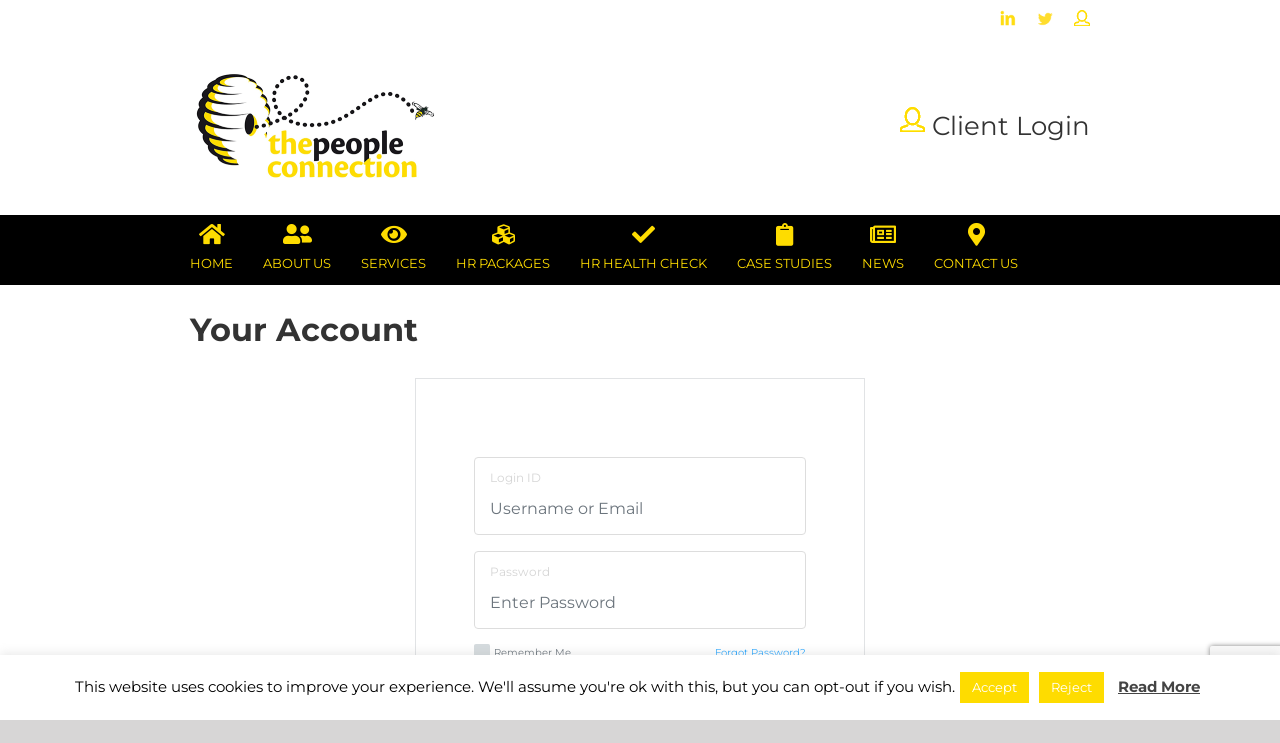

--- FILE ---
content_type: text/html; charset=utf-8
request_url: https://www.google.com/recaptcha/api2/anchor?ar=1&k=6Lflkt8bAAAAAMacbSXaEuiudiSmJB0uYK11V0cP&co=aHR0cHM6Ly93d3cudGhlcGVvcGxlY29ubmVjdGlvbi5jby51azo0NDM.&hl=en&v=7gg7H51Q-naNfhmCP3_R47ho&size=invisible&anchor-ms=20000&execute-ms=30000&cb=w6d6u1ti4bk
body_size: 48531
content:
<!DOCTYPE HTML><html dir="ltr" lang="en"><head><meta http-equiv="Content-Type" content="text/html; charset=UTF-8">
<meta http-equiv="X-UA-Compatible" content="IE=edge">
<title>reCAPTCHA</title>
<style type="text/css">
/* cyrillic-ext */
@font-face {
  font-family: 'Roboto';
  font-style: normal;
  font-weight: 400;
  font-stretch: 100%;
  src: url(//fonts.gstatic.com/s/roboto/v48/KFO7CnqEu92Fr1ME7kSn66aGLdTylUAMa3GUBHMdazTgWw.woff2) format('woff2');
  unicode-range: U+0460-052F, U+1C80-1C8A, U+20B4, U+2DE0-2DFF, U+A640-A69F, U+FE2E-FE2F;
}
/* cyrillic */
@font-face {
  font-family: 'Roboto';
  font-style: normal;
  font-weight: 400;
  font-stretch: 100%;
  src: url(//fonts.gstatic.com/s/roboto/v48/KFO7CnqEu92Fr1ME7kSn66aGLdTylUAMa3iUBHMdazTgWw.woff2) format('woff2');
  unicode-range: U+0301, U+0400-045F, U+0490-0491, U+04B0-04B1, U+2116;
}
/* greek-ext */
@font-face {
  font-family: 'Roboto';
  font-style: normal;
  font-weight: 400;
  font-stretch: 100%;
  src: url(//fonts.gstatic.com/s/roboto/v48/KFO7CnqEu92Fr1ME7kSn66aGLdTylUAMa3CUBHMdazTgWw.woff2) format('woff2');
  unicode-range: U+1F00-1FFF;
}
/* greek */
@font-face {
  font-family: 'Roboto';
  font-style: normal;
  font-weight: 400;
  font-stretch: 100%;
  src: url(//fonts.gstatic.com/s/roboto/v48/KFO7CnqEu92Fr1ME7kSn66aGLdTylUAMa3-UBHMdazTgWw.woff2) format('woff2');
  unicode-range: U+0370-0377, U+037A-037F, U+0384-038A, U+038C, U+038E-03A1, U+03A3-03FF;
}
/* math */
@font-face {
  font-family: 'Roboto';
  font-style: normal;
  font-weight: 400;
  font-stretch: 100%;
  src: url(//fonts.gstatic.com/s/roboto/v48/KFO7CnqEu92Fr1ME7kSn66aGLdTylUAMawCUBHMdazTgWw.woff2) format('woff2');
  unicode-range: U+0302-0303, U+0305, U+0307-0308, U+0310, U+0312, U+0315, U+031A, U+0326-0327, U+032C, U+032F-0330, U+0332-0333, U+0338, U+033A, U+0346, U+034D, U+0391-03A1, U+03A3-03A9, U+03B1-03C9, U+03D1, U+03D5-03D6, U+03F0-03F1, U+03F4-03F5, U+2016-2017, U+2034-2038, U+203C, U+2040, U+2043, U+2047, U+2050, U+2057, U+205F, U+2070-2071, U+2074-208E, U+2090-209C, U+20D0-20DC, U+20E1, U+20E5-20EF, U+2100-2112, U+2114-2115, U+2117-2121, U+2123-214F, U+2190, U+2192, U+2194-21AE, U+21B0-21E5, U+21F1-21F2, U+21F4-2211, U+2213-2214, U+2216-22FF, U+2308-230B, U+2310, U+2319, U+231C-2321, U+2336-237A, U+237C, U+2395, U+239B-23B7, U+23D0, U+23DC-23E1, U+2474-2475, U+25AF, U+25B3, U+25B7, U+25BD, U+25C1, U+25CA, U+25CC, U+25FB, U+266D-266F, U+27C0-27FF, U+2900-2AFF, U+2B0E-2B11, U+2B30-2B4C, U+2BFE, U+3030, U+FF5B, U+FF5D, U+1D400-1D7FF, U+1EE00-1EEFF;
}
/* symbols */
@font-face {
  font-family: 'Roboto';
  font-style: normal;
  font-weight: 400;
  font-stretch: 100%;
  src: url(//fonts.gstatic.com/s/roboto/v48/KFO7CnqEu92Fr1ME7kSn66aGLdTylUAMaxKUBHMdazTgWw.woff2) format('woff2');
  unicode-range: U+0001-000C, U+000E-001F, U+007F-009F, U+20DD-20E0, U+20E2-20E4, U+2150-218F, U+2190, U+2192, U+2194-2199, U+21AF, U+21E6-21F0, U+21F3, U+2218-2219, U+2299, U+22C4-22C6, U+2300-243F, U+2440-244A, U+2460-24FF, U+25A0-27BF, U+2800-28FF, U+2921-2922, U+2981, U+29BF, U+29EB, U+2B00-2BFF, U+4DC0-4DFF, U+FFF9-FFFB, U+10140-1018E, U+10190-1019C, U+101A0, U+101D0-101FD, U+102E0-102FB, U+10E60-10E7E, U+1D2C0-1D2D3, U+1D2E0-1D37F, U+1F000-1F0FF, U+1F100-1F1AD, U+1F1E6-1F1FF, U+1F30D-1F30F, U+1F315, U+1F31C, U+1F31E, U+1F320-1F32C, U+1F336, U+1F378, U+1F37D, U+1F382, U+1F393-1F39F, U+1F3A7-1F3A8, U+1F3AC-1F3AF, U+1F3C2, U+1F3C4-1F3C6, U+1F3CA-1F3CE, U+1F3D4-1F3E0, U+1F3ED, U+1F3F1-1F3F3, U+1F3F5-1F3F7, U+1F408, U+1F415, U+1F41F, U+1F426, U+1F43F, U+1F441-1F442, U+1F444, U+1F446-1F449, U+1F44C-1F44E, U+1F453, U+1F46A, U+1F47D, U+1F4A3, U+1F4B0, U+1F4B3, U+1F4B9, U+1F4BB, U+1F4BF, U+1F4C8-1F4CB, U+1F4D6, U+1F4DA, U+1F4DF, U+1F4E3-1F4E6, U+1F4EA-1F4ED, U+1F4F7, U+1F4F9-1F4FB, U+1F4FD-1F4FE, U+1F503, U+1F507-1F50B, U+1F50D, U+1F512-1F513, U+1F53E-1F54A, U+1F54F-1F5FA, U+1F610, U+1F650-1F67F, U+1F687, U+1F68D, U+1F691, U+1F694, U+1F698, U+1F6AD, U+1F6B2, U+1F6B9-1F6BA, U+1F6BC, U+1F6C6-1F6CF, U+1F6D3-1F6D7, U+1F6E0-1F6EA, U+1F6F0-1F6F3, U+1F6F7-1F6FC, U+1F700-1F7FF, U+1F800-1F80B, U+1F810-1F847, U+1F850-1F859, U+1F860-1F887, U+1F890-1F8AD, U+1F8B0-1F8BB, U+1F8C0-1F8C1, U+1F900-1F90B, U+1F93B, U+1F946, U+1F984, U+1F996, U+1F9E9, U+1FA00-1FA6F, U+1FA70-1FA7C, U+1FA80-1FA89, U+1FA8F-1FAC6, U+1FACE-1FADC, U+1FADF-1FAE9, U+1FAF0-1FAF8, U+1FB00-1FBFF;
}
/* vietnamese */
@font-face {
  font-family: 'Roboto';
  font-style: normal;
  font-weight: 400;
  font-stretch: 100%;
  src: url(//fonts.gstatic.com/s/roboto/v48/KFO7CnqEu92Fr1ME7kSn66aGLdTylUAMa3OUBHMdazTgWw.woff2) format('woff2');
  unicode-range: U+0102-0103, U+0110-0111, U+0128-0129, U+0168-0169, U+01A0-01A1, U+01AF-01B0, U+0300-0301, U+0303-0304, U+0308-0309, U+0323, U+0329, U+1EA0-1EF9, U+20AB;
}
/* latin-ext */
@font-face {
  font-family: 'Roboto';
  font-style: normal;
  font-weight: 400;
  font-stretch: 100%;
  src: url(//fonts.gstatic.com/s/roboto/v48/KFO7CnqEu92Fr1ME7kSn66aGLdTylUAMa3KUBHMdazTgWw.woff2) format('woff2');
  unicode-range: U+0100-02BA, U+02BD-02C5, U+02C7-02CC, U+02CE-02D7, U+02DD-02FF, U+0304, U+0308, U+0329, U+1D00-1DBF, U+1E00-1E9F, U+1EF2-1EFF, U+2020, U+20A0-20AB, U+20AD-20C0, U+2113, U+2C60-2C7F, U+A720-A7FF;
}
/* latin */
@font-face {
  font-family: 'Roboto';
  font-style: normal;
  font-weight: 400;
  font-stretch: 100%;
  src: url(//fonts.gstatic.com/s/roboto/v48/KFO7CnqEu92Fr1ME7kSn66aGLdTylUAMa3yUBHMdazQ.woff2) format('woff2');
  unicode-range: U+0000-00FF, U+0131, U+0152-0153, U+02BB-02BC, U+02C6, U+02DA, U+02DC, U+0304, U+0308, U+0329, U+2000-206F, U+20AC, U+2122, U+2191, U+2193, U+2212, U+2215, U+FEFF, U+FFFD;
}
/* cyrillic-ext */
@font-face {
  font-family: 'Roboto';
  font-style: normal;
  font-weight: 500;
  font-stretch: 100%;
  src: url(//fonts.gstatic.com/s/roboto/v48/KFO7CnqEu92Fr1ME7kSn66aGLdTylUAMa3GUBHMdazTgWw.woff2) format('woff2');
  unicode-range: U+0460-052F, U+1C80-1C8A, U+20B4, U+2DE0-2DFF, U+A640-A69F, U+FE2E-FE2F;
}
/* cyrillic */
@font-face {
  font-family: 'Roboto';
  font-style: normal;
  font-weight: 500;
  font-stretch: 100%;
  src: url(//fonts.gstatic.com/s/roboto/v48/KFO7CnqEu92Fr1ME7kSn66aGLdTylUAMa3iUBHMdazTgWw.woff2) format('woff2');
  unicode-range: U+0301, U+0400-045F, U+0490-0491, U+04B0-04B1, U+2116;
}
/* greek-ext */
@font-face {
  font-family: 'Roboto';
  font-style: normal;
  font-weight: 500;
  font-stretch: 100%;
  src: url(//fonts.gstatic.com/s/roboto/v48/KFO7CnqEu92Fr1ME7kSn66aGLdTylUAMa3CUBHMdazTgWw.woff2) format('woff2');
  unicode-range: U+1F00-1FFF;
}
/* greek */
@font-face {
  font-family: 'Roboto';
  font-style: normal;
  font-weight: 500;
  font-stretch: 100%;
  src: url(//fonts.gstatic.com/s/roboto/v48/KFO7CnqEu92Fr1ME7kSn66aGLdTylUAMa3-UBHMdazTgWw.woff2) format('woff2');
  unicode-range: U+0370-0377, U+037A-037F, U+0384-038A, U+038C, U+038E-03A1, U+03A3-03FF;
}
/* math */
@font-face {
  font-family: 'Roboto';
  font-style: normal;
  font-weight: 500;
  font-stretch: 100%;
  src: url(//fonts.gstatic.com/s/roboto/v48/KFO7CnqEu92Fr1ME7kSn66aGLdTylUAMawCUBHMdazTgWw.woff2) format('woff2');
  unicode-range: U+0302-0303, U+0305, U+0307-0308, U+0310, U+0312, U+0315, U+031A, U+0326-0327, U+032C, U+032F-0330, U+0332-0333, U+0338, U+033A, U+0346, U+034D, U+0391-03A1, U+03A3-03A9, U+03B1-03C9, U+03D1, U+03D5-03D6, U+03F0-03F1, U+03F4-03F5, U+2016-2017, U+2034-2038, U+203C, U+2040, U+2043, U+2047, U+2050, U+2057, U+205F, U+2070-2071, U+2074-208E, U+2090-209C, U+20D0-20DC, U+20E1, U+20E5-20EF, U+2100-2112, U+2114-2115, U+2117-2121, U+2123-214F, U+2190, U+2192, U+2194-21AE, U+21B0-21E5, U+21F1-21F2, U+21F4-2211, U+2213-2214, U+2216-22FF, U+2308-230B, U+2310, U+2319, U+231C-2321, U+2336-237A, U+237C, U+2395, U+239B-23B7, U+23D0, U+23DC-23E1, U+2474-2475, U+25AF, U+25B3, U+25B7, U+25BD, U+25C1, U+25CA, U+25CC, U+25FB, U+266D-266F, U+27C0-27FF, U+2900-2AFF, U+2B0E-2B11, U+2B30-2B4C, U+2BFE, U+3030, U+FF5B, U+FF5D, U+1D400-1D7FF, U+1EE00-1EEFF;
}
/* symbols */
@font-face {
  font-family: 'Roboto';
  font-style: normal;
  font-weight: 500;
  font-stretch: 100%;
  src: url(//fonts.gstatic.com/s/roboto/v48/KFO7CnqEu92Fr1ME7kSn66aGLdTylUAMaxKUBHMdazTgWw.woff2) format('woff2');
  unicode-range: U+0001-000C, U+000E-001F, U+007F-009F, U+20DD-20E0, U+20E2-20E4, U+2150-218F, U+2190, U+2192, U+2194-2199, U+21AF, U+21E6-21F0, U+21F3, U+2218-2219, U+2299, U+22C4-22C6, U+2300-243F, U+2440-244A, U+2460-24FF, U+25A0-27BF, U+2800-28FF, U+2921-2922, U+2981, U+29BF, U+29EB, U+2B00-2BFF, U+4DC0-4DFF, U+FFF9-FFFB, U+10140-1018E, U+10190-1019C, U+101A0, U+101D0-101FD, U+102E0-102FB, U+10E60-10E7E, U+1D2C0-1D2D3, U+1D2E0-1D37F, U+1F000-1F0FF, U+1F100-1F1AD, U+1F1E6-1F1FF, U+1F30D-1F30F, U+1F315, U+1F31C, U+1F31E, U+1F320-1F32C, U+1F336, U+1F378, U+1F37D, U+1F382, U+1F393-1F39F, U+1F3A7-1F3A8, U+1F3AC-1F3AF, U+1F3C2, U+1F3C4-1F3C6, U+1F3CA-1F3CE, U+1F3D4-1F3E0, U+1F3ED, U+1F3F1-1F3F3, U+1F3F5-1F3F7, U+1F408, U+1F415, U+1F41F, U+1F426, U+1F43F, U+1F441-1F442, U+1F444, U+1F446-1F449, U+1F44C-1F44E, U+1F453, U+1F46A, U+1F47D, U+1F4A3, U+1F4B0, U+1F4B3, U+1F4B9, U+1F4BB, U+1F4BF, U+1F4C8-1F4CB, U+1F4D6, U+1F4DA, U+1F4DF, U+1F4E3-1F4E6, U+1F4EA-1F4ED, U+1F4F7, U+1F4F9-1F4FB, U+1F4FD-1F4FE, U+1F503, U+1F507-1F50B, U+1F50D, U+1F512-1F513, U+1F53E-1F54A, U+1F54F-1F5FA, U+1F610, U+1F650-1F67F, U+1F687, U+1F68D, U+1F691, U+1F694, U+1F698, U+1F6AD, U+1F6B2, U+1F6B9-1F6BA, U+1F6BC, U+1F6C6-1F6CF, U+1F6D3-1F6D7, U+1F6E0-1F6EA, U+1F6F0-1F6F3, U+1F6F7-1F6FC, U+1F700-1F7FF, U+1F800-1F80B, U+1F810-1F847, U+1F850-1F859, U+1F860-1F887, U+1F890-1F8AD, U+1F8B0-1F8BB, U+1F8C0-1F8C1, U+1F900-1F90B, U+1F93B, U+1F946, U+1F984, U+1F996, U+1F9E9, U+1FA00-1FA6F, U+1FA70-1FA7C, U+1FA80-1FA89, U+1FA8F-1FAC6, U+1FACE-1FADC, U+1FADF-1FAE9, U+1FAF0-1FAF8, U+1FB00-1FBFF;
}
/* vietnamese */
@font-face {
  font-family: 'Roboto';
  font-style: normal;
  font-weight: 500;
  font-stretch: 100%;
  src: url(//fonts.gstatic.com/s/roboto/v48/KFO7CnqEu92Fr1ME7kSn66aGLdTylUAMa3OUBHMdazTgWw.woff2) format('woff2');
  unicode-range: U+0102-0103, U+0110-0111, U+0128-0129, U+0168-0169, U+01A0-01A1, U+01AF-01B0, U+0300-0301, U+0303-0304, U+0308-0309, U+0323, U+0329, U+1EA0-1EF9, U+20AB;
}
/* latin-ext */
@font-face {
  font-family: 'Roboto';
  font-style: normal;
  font-weight: 500;
  font-stretch: 100%;
  src: url(//fonts.gstatic.com/s/roboto/v48/KFO7CnqEu92Fr1ME7kSn66aGLdTylUAMa3KUBHMdazTgWw.woff2) format('woff2');
  unicode-range: U+0100-02BA, U+02BD-02C5, U+02C7-02CC, U+02CE-02D7, U+02DD-02FF, U+0304, U+0308, U+0329, U+1D00-1DBF, U+1E00-1E9F, U+1EF2-1EFF, U+2020, U+20A0-20AB, U+20AD-20C0, U+2113, U+2C60-2C7F, U+A720-A7FF;
}
/* latin */
@font-face {
  font-family: 'Roboto';
  font-style: normal;
  font-weight: 500;
  font-stretch: 100%;
  src: url(//fonts.gstatic.com/s/roboto/v48/KFO7CnqEu92Fr1ME7kSn66aGLdTylUAMa3yUBHMdazQ.woff2) format('woff2');
  unicode-range: U+0000-00FF, U+0131, U+0152-0153, U+02BB-02BC, U+02C6, U+02DA, U+02DC, U+0304, U+0308, U+0329, U+2000-206F, U+20AC, U+2122, U+2191, U+2193, U+2212, U+2215, U+FEFF, U+FFFD;
}
/* cyrillic-ext */
@font-face {
  font-family: 'Roboto';
  font-style: normal;
  font-weight: 900;
  font-stretch: 100%;
  src: url(//fonts.gstatic.com/s/roboto/v48/KFO7CnqEu92Fr1ME7kSn66aGLdTylUAMa3GUBHMdazTgWw.woff2) format('woff2');
  unicode-range: U+0460-052F, U+1C80-1C8A, U+20B4, U+2DE0-2DFF, U+A640-A69F, U+FE2E-FE2F;
}
/* cyrillic */
@font-face {
  font-family: 'Roboto';
  font-style: normal;
  font-weight: 900;
  font-stretch: 100%;
  src: url(//fonts.gstatic.com/s/roboto/v48/KFO7CnqEu92Fr1ME7kSn66aGLdTylUAMa3iUBHMdazTgWw.woff2) format('woff2');
  unicode-range: U+0301, U+0400-045F, U+0490-0491, U+04B0-04B1, U+2116;
}
/* greek-ext */
@font-face {
  font-family: 'Roboto';
  font-style: normal;
  font-weight: 900;
  font-stretch: 100%;
  src: url(//fonts.gstatic.com/s/roboto/v48/KFO7CnqEu92Fr1ME7kSn66aGLdTylUAMa3CUBHMdazTgWw.woff2) format('woff2');
  unicode-range: U+1F00-1FFF;
}
/* greek */
@font-face {
  font-family: 'Roboto';
  font-style: normal;
  font-weight: 900;
  font-stretch: 100%;
  src: url(//fonts.gstatic.com/s/roboto/v48/KFO7CnqEu92Fr1ME7kSn66aGLdTylUAMa3-UBHMdazTgWw.woff2) format('woff2');
  unicode-range: U+0370-0377, U+037A-037F, U+0384-038A, U+038C, U+038E-03A1, U+03A3-03FF;
}
/* math */
@font-face {
  font-family: 'Roboto';
  font-style: normal;
  font-weight: 900;
  font-stretch: 100%;
  src: url(//fonts.gstatic.com/s/roboto/v48/KFO7CnqEu92Fr1ME7kSn66aGLdTylUAMawCUBHMdazTgWw.woff2) format('woff2');
  unicode-range: U+0302-0303, U+0305, U+0307-0308, U+0310, U+0312, U+0315, U+031A, U+0326-0327, U+032C, U+032F-0330, U+0332-0333, U+0338, U+033A, U+0346, U+034D, U+0391-03A1, U+03A3-03A9, U+03B1-03C9, U+03D1, U+03D5-03D6, U+03F0-03F1, U+03F4-03F5, U+2016-2017, U+2034-2038, U+203C, U+2040, U+2043, U+2047, U+2050, U+2057, U+205F, U+2070-2071, U+2074-208E, U+2090-209C, U+20D0-20DC, U+20E1, U+20E5-20EF, U+2100-2112, U+2114-2115, U+2117-2121, U+2123-214F, U+2190, U+2192, U+2194-21AE, U+21B0-21E5, U+21F1-21F2, U+21F4-2211, U+2213-2214, U+2216-22FF, U+2308-230B, U+2310, U+2319, U+231C-2321, U+2336-237A, U+237C, U+2395, U+239B-23B7, U+23D0, U+23DC-23E1, U+2474-2475, U+25AF, U+25B3, U+25B7, U+25BD, U+25C1, U+25CA, U+25CC, U+25FB, U+266D-266F, U+27C0-27FF, U+2900-2AFF, U+2B0E-2B11, U+2B30-2B4C, U+2BFE, U+3030, U+FF5B, U+FF5D, U+1D400-1D7FF, U+1EE00-1EEFF;
}
/* symbols */
@font-face {
  font-family: 'Roboto';
  font-style: normal;
  font-weight: 900;
  font-stretch: 100%;
  src: url(//fonts.gstatic.com/s/roboto/v48/KFO7CnqEu92Fr1ME7kSn66aGLdTylUAMaxKUBHMdazTgWw.woff2) format('woff2');
  unicode-range: U+0001-000C, U+000E-001F, U+007F-009F, U+20DD-20E0, U+20E2-20E4, U+2150-218F, U+2190, U+2192, U+2194-2199, U+21AF, U+21E6-21F0, U+21F3, U+2218-2219, U+2299, U+22C4-22C6, U+2300-243F, U+2440-244A, U+2460-24FF, U+25A0-27BF, U+2800-28FF, U+2921-2922, U+2981, U+29BF, U+29EB, U+2B00-2BFF, U+4DC0-4DFF, U+FFF9-FFFB, U+10140-1018E, U+10190-1019C, U+101A0, U+101D0-101FD, U+102E0-102FB, U+10E60-10E7E, U+1D2C0-1D2D3, U+1D2E0-1D37F, U+1F000-1F0FF, U+1F100-1F1AD, U+1F1E6-1F1FF, U+1F30D-1F30F, U+1F315, U+1F31C, U+1F31E, U+1F320-1F32C, U+1F336, U+1F378, U+1F37D, U+1F382, U+1F393-1F39F, U+1F3A7-1F3A8, U+1F3AC-1F3AF, U+1F3C2, U+1F3C4-1F3C6, U+1F3CA-1F3CE, U+1F3D4-1F3E0, U+1F3ED, U+1F3F1-1F3F3, U+1F3F5-1F3F7, U+1F408, U+1F415, U+1F41F, U+1F426, U+1F43F, U+1F441-1F442, U+1F444, U+1F446-1F449, U+1F44C-1F44E, U+1F453, U+1F46A, U+1F47D, U+1F4A3, U+1F4B0, U+1F4B3, U+1F4B9, U+1F4BB, U+1F4BF, U+1F4C8-1F4CB, U+1F4D6, U+1F4DA, U+1F4DF, U+1F4E3-1F4E6, U+1F4EA-1F4ED, U+1F4F7, U+1F4F9-1F4FB, U+1F4FD-1F4FE, U+1F503, U+1F507-1F50B, U+1F50D, U+1F512-1F513, U+1F53E-1F54A, U+1F54F-1F5FA, U+1F610, U+1F650-1F67F, U+1F687, U+1F68D, U+1F691, U+1F694, U+1F698, U+1F6AD, U+1F6B2, U+1F6B9-1F6BA, U+1F6BC, U+1F6C6-1F6CF, U+1F6D3-1F6D7, U+1F6E0-1F6EA, U+1F6F0-1F6F3, U+1F6F7-1F6FC, U+1F700-1F7FF, U+1F800-1F80B, U+1F810-1F847, U+1F850-1F859, U+1F860-1F887, U+1F890-1F8AD, U+1F8B0-1F8BB, U+1F8C0-1F8C1, U+1F900-1F90B, U+1F93B, U+1F946, U+1F984, U+1F996, U+1F9E9, U+1FA00-1FA6F, U+1FA70-1FA7C, U+1FA80-1FA89, U+1FA8F-1FAC6, U+1FACE-1FADC, U+1FADF-1FAE9, U+1FAF0-1FAF8, U+1FB00-1FBFF;
}
/* vietnamese */
@font-face {
  font-family: 'Roboto';
  font-style: normal;
  font-weight: 900;
  font-stretch: 100%;
  src: url(//fonts.gstatic.com/s/roboto/v48/KFO7CnqEu92Fr1ME7kSn66aGLdTylUAMa3OUBHMdazTgWw.woff2) format('woff2');
  unicode-range: U+0102-0103, U+0110-0111, U+0128-0129, U+0168-0169, U+01A0-01A1, U+01AF-01B0, U+0300-0301, U+0303-0304, U+0308-0309, U+0323, U+0329, U+1EA0-1EF9, U+20AB;
}
/* latin-ext */
@font-face {
  font-family: 'Roboto';
  font-style: normal;
  font-weight: 900;
  font-stretch: 100%;
  src: url(//fonts.gstatic.com/s/roboto/v48/KFO7CnqEu92Fr1ME7kSn66aGLdTylUAMa3KUBHMdazTgWw.woff2) format('woff2');
  unicode-range: U+0100-02BA, U+02BD-02C5, U+02C7-02CC, U+02CE-02D7, U+02DD-02FF, U+0304, U+0308, U+0329, U+1D00-1DBF, U+1E00-1E9F, U+1EF2-1EFF, U+2020, U+20A0-20AB, U+20AD-20C0, U+2113, U+2C60-2C7F, U+A720-A7FF;
}
/* latin */
@font-face {
  font-family: 'Roboto';
  font-style: normal;
  font-weight: 900;
  font-stretch: 100%;
  src: url(//fonts.gstatic.com/s/roboto/v48/KFO7CnqEu92Fr1ME7kSn66aGLdTylUAMa3yUBHMdazQ.woff2) format('woff2');
  unicode-range: U+0000-00FF, U+0131, U+0152-0153, U+02BB-02BC, U+02C6, U+02DA, U+02DC, U+0304, U+0308, U+0329, U+2000-206F, U+20AC, U+2122, U+2191, U+2193, U+2212, U+2215, U+FEFF, U+FFFD;
}

</style>
<link rel="stylesheet" type="text/css" href="https://www.gstatic.com/recaptcha/releases/7gg7H51Q-naNfhmCP3_R47ho/styles__ltr.css">
<script nonce="YsjRfSShRMr_5tRTeOQayA" type="text/javascript">window['__recaptcha_api'] = 'https://www.google.com/recaptcha/api2/';</script>
<script type="text/javascript" src="https://www.gstatic.com/recaptcha/releases/7gg7H51Q-naNfhmCP3_R47ho/recaptcha__en.js" nonce="YsjRfSShRMr_5tRTeOQayA">
      
    </script></head>
<body><div id="rc-anchor-alert" class="rc-anchor-alert"></div>
<input type="hidden" id="recaptcha-token" value="[base64]">
<script type="text/javascript" nonce="YsjRfSShRMr_5tRTeOQayA">
      recaptcha.anchor.Main.init("[\x22ainput\x22,[\x22bgdata\x22,\x22\x22,\[base64]/[base64]/bmV3IFpbdF0obVswXSk6Sz09Mj9uZXcgWlt0XShtWzBdLG1bMV0pOks9PTM/bmV3IFpbdF0obVswXSxtWzFdLG1bMl0pOks9PTQ/[base64]/[base64]/[base64]/[base64]/[base64]/[base64]/[base64]/[base64]/[base64]/[base64]/[base64]/[base64]/[base64]/[base64]\\u003d\\u003d\x22,\[base64]\\u003d\\u003d\x22,\x22w51fwqorwojChMKfBcORI0pGF8KnwqNaE8Ouw7XDl8Kxw6FCJMOzw6dsIFNiT8OuW23CtsK9wp9Rw4RUw5HDicO3DsKibkXDqcOEwpw8OsOYczpVOMKDWgM2FldPTcKzdlzCpRDCmQlTG0DCo1kgwqx3wqgtw4rCv8KMwq/Cv8KqUcKaLmHDjkHDrBMhJ8KEXMKGTTEew4/[base64]/DEvDizjDhx7DlhfCqF5UwpwBQVjCgnLCuFoAEsKSw6fDvsK7Ew3Dl2Bgw7TDpsOnwrNSPmLDqMKkYMK0PMOiwpNlAB7Cv8KtcBDDmsKRG1tJdsOtw5XCiS/Ci8KDw6zCijnCgD8qw4nDlsKsTMKEw7LClMKww6nCtXvDnRILA8O2CWnCs3DDiWM4LMKHIBI5w6tENg9LK8OgwrHCpcK0W8Kkw4vDs2AgwrQswpLCmAnDvcOOwq5ywofDnjjDkxbDrH1sdMOGG1rCngLDgS/Cv8OHw6Yxw6zCr8OyKi3DlgFcw7JxRcKFHXPDpS0oTnrDi8KkZEJAwqlnw69jwqc2wqF0TsKRMMOcw44Vwpo6BcKTcsOFwrkfw6/Dp1pnwpJNwp3DvsKqw6DCnhtPw5DCqcOQGcKCw6vClsOHw7Y0RTctDMOYTMO/JjAnwpQWLcO6wrHDvykeGQ3Ck8KcwrB1EsKQYlPDmsKuDEhQwqJrw4jDqWDClllFMgrCh8KZO8KawpU9QBRwISo+b8KPw51LNsOnGcKZSxlEw67Dm8KNwqgYFF7CsA/Cr8KVNiFxecKwCRXCi0HCrWlSTyE5w4zCucK5wpnCuEfDpMOlwocCPcKxw4TCrljClMKgb8KZw48oGMKDwr/[base64]/DgcOBXA/[base64]/DsMO5FcK0w4rCpQnCk8KIwrnCo8KZVVrCo8Ozw7cKw78Cw6wRw7Ahw5XDh2zCtMKHw6/DqsKlw67DscOnw7AzwrnDgCnDulggwr/Dk37CnMOCDCtQVxLDo23Cr2I6GEF1w7TCrsOcwojDnMK/AsO5HjR3w5BSw51NwqzDtsKNw7dwP8OFQX4XG8Kkw6Qbw6EhUVgnw7FAYMOKw6gzwojCjsO9w4cdwr7DgMOfesOSKsK+bsKnw5PDusONwqQMbDkNWWc1MMKcw6vDlcKgwrrClsOrwoR6wrEUKVQoWw/CvxRTw64qOMODwr/DgzTDgcKWUU/CucKfwofCocK8O8O9w47DhcOUw57ComXCiHpqwqnCqsO0w6AVw60Uw4XCtsKww5weS8KqHMKnXsKiw6XDuXtAZlgAwrnDpgRzwq/CssKBwps+bcOCwohYw5PCusOrw4V2wqNqLQp5dcOVw4Niw7hWXnHCjsKMGT5jwqk8KBXCjcOlw5kWT8KNwrbCiTcDwr59w4vCuUzDrGdsw6PDiQEUKlljKWJgecKvw7YMwo4fYsOzw6gOwoJecCHCosKnw4Zhw5BhB8OLw4/Cg2AtwpfCpWbDhC4MGE8swr0XHcOzX8Kgw5dTwqwzdsKZwq/[base64]/Dr8KNS0PCqkQlHcOaYsOqwqLCiw80RsKAJcO/[base64]/CvcKewp9jWm5cwp1COXvCiMOjwqPCh8KbwqANw5EaEk57CShqamRNw5xsw4jCn8OYwqrCoQvDvMKaw4jDt1tfw7xCw4lQw5PDtgLDo8KZw73CoMOIw4rCuzwNTcKjZsKUw59VYcKPwrvDlsKTJ8OhTMK/wp3Cjng7w59yw73Dv8KjE8O0UkHCpMOfwrVPw7LDssOGw7PDgnsiw4vDnMOVw7YJwoXDhUhQwpBYOcOhwpzDjsKVJxTDm8Ouwq1oGMKta8Otw4TCmXrDoHttwqXDiiVJw5lCSMKAwr0/[base64]/wqDDmwXCsMOtw57CmHTDiMOWLsO/HcKmw61cRHlFw4VuwrMwaU/Dv3vCq3zDkSzDrwPCiMKNBsO+w7QDwpbDqGDDhcOiwrJvwofDmcO9DHBqFMOYPcKmwrEcw6o7w5wnOWfDpjPDtcKVcizCosOwY2xUw5lPc8Krw4gVw4g0dmFLw7XChijDrmLDpsOaHsKDAGjDhhJ5W8Kaw4fDs8OtwqrCtRBoIF/DrG7Cj8Ouw6DDrz3CoR/CrcKCYBrDl3fCl3TCiD/DqGrCu8KGwqw6QsKlO1HCvXAzICHChMKMw6MvwpoGOsO+wq9CwrzCssKHw4crwobCl8Kyw4DDrDvDvxEMw73DuxPCsFwFWwcwLUo4w4tqRMO6wqcowrhqwprDigLDqXNvNCVuw4/CoMO+DSZ7wqTDlcKvw4zCpcO/PRzCi8KGDGfCuDHDunLDr8Okw7nCnjVwwqwTDxBKM8OBLy/Dq2c5G0jDj8KTw4nDusKyeB7DvMKJw4shK8KCwqXDosOow63DtMKVTsKkw4pcwrZDw6bDiMKSwqXCu8K1wqnCi8OTwozCkx49FBjCj8KLGsO2ORI1wql8wr3CqsK6w4fDlhLCm8KewoLDuShMJW9WA3rChGfDj8Ozw6hkw5o/DsKMwojCmsOFwpssw71Ew7kWwqI+woB/DsOyKMKZEMOMfcKWw4I4PMOTDcKIwqPCk3HCmcOLD2HCn8Olw5hnwpxRUVENQCfDmzt0woPCp8O8eF0wwoHCsyPDtgEuc8KWVnd1YyMVNMKpJhNdOMOXAMOwWUzDrcO4RV3DtsKdwrpSZUvCk8K4wr7DpBLDon/Dgytjw5/CgMO3cMOIe8O/ZBzDssKMecOVwrLDgQ/Cpw4ZwpnCvMKcwpjDh3XDmC/DoMOyLcKFM3ROF8KBw6vDnsODwoJsw67CvMOeVsOAwq1mwrgbLDnDtcKOwosaexswwqxmaEXCriDDvVrCkQdXwqcISMKyw77Dty5Ww7xabCLDhxzCtcKZPnR7w6EtSsO1woI2QcKpw7YIBX3Cn0jDhDwjwrTDq8KIw7J/w4B3GFjDqcONw6XCrgscwpbDjX3Dn8K1fX8Yw4IoN8Osw7UuAcOcecOxe8KXwrbCpsKCwpYPOcK9w64lEgLCrQklAV/DpypgY8K4PsOiYhY3w5p7wrLDssKbZ8OYw4/DtMOaecKyVMO6RcKTwo/DulbDugY7TBkYwrbCjsOoDsO7w5LCmsKKHVMeQ3hKOMKbfFfDg8O4G2PCnEouecKfw7LDgMOlw7xpXcKDC8OYwqlBw7AxSy/CvsOOw77CtMKwVxpew7Ikw7jCkcKZSsKODcOsY8KjA8KQaVYswr4vdSY6TB7Di1hnw7zCuT8PwotwDTRaVMOCCsKowoAvG8KcCBlswo87MsOzwpgLNcOgw59Wwpx1KDnCtMOrwrhoIcOlw7dyRsORWjPCglfCilzCgyLCoh7CnylHS8OhN8OIw48AOToVMsKYw6/Cmxg7AMKzw4hMLcKJLMKfwrYnwr4Fwoghw4DDj2DCpcOneMKgOcOaPQ3DkMKFwrQOAkHDu15/w4oOw6bDv3QDw4IfXVdqcETCoQI+KcKgDsK2w4hkbcOkw67ChcOrwrcveS7CqsKIw7LDvcK7W8KAJwt4PE8Lwqghw5cLw79wwpDCnADDpsK3w5I3wp5YEMORZSnDoGp3w6/CpsOUwqvCoxbCukoYesKXf8KZJ8OmNcKpAE3CiAYANywGe37DmCRZwojCmMKwQsKgw4Q4asOaM8KeKcKdFHRtQzRtHAPDi3YhwpB2w6/DgHR4V8KLw5LDt8OhBsKuw7RpD0wvHcOlwonCvDLDkDfDjsOGXlVTwoYuwplnW8KZWB3CisOYw5/[base64]/wqwOwqbCoz/CvyvDmMKUwrvCqRwKQMKowrrDsjkjUMOlw6DCqsK1w7jDsCHCnU1dcsOhAcO0Z8Kbw4nCjMKKUAgrwpjCtsOGJTotbMOCFQnCiDstwphiAldgMsKycFvDrh7DjMOkLcOzZyTCsmYvb8KIXMKPw7/[base64]/[base64]/[base64]/DgkfDq21LwpAoTsOgIsOcTmQJwoHCll7DjcOLDD/[base64]/CgcOhw4bDglDDrcOnLVcswp5Aw6o3asO2woxab1/ChkZ9w7cbGsOMdWvDoSLCqivCrW5KHcKVPcKNdcK3dcOxQ8Okw6YACXR8OxPCqcOSSC3DssK8w4nDpFfCrcOIw7w6ZgLDrnLCkQh+wpMGTMKVX8OWw6F9T2A0YMOiwpl2BMKaVUbCnCzCuzR7FjlhOcK8wrdeJMKAwqNLw6hJw4XCuA4qw5tzBQbDj8O/LcKMIA3CogppPhXDrVPCjMK/[base64]/Dm8KDwqLDhFTCjzXDssO5YMKAw63CtMKnU8OiwrwJaxDCtx/DjEBtwpfClUxMwojDocOhEsO+QcKRKDnDhUfCkMODMMKPwpYrw5fCr8OJwoPDhxdyMMOTFQzCryjCuWbCqFLDrEohwow9FcK0w5HDgsOvwolJZ0/CplNEFQHDoMOIRsKxYR5rw5MafcOnWMOMwprCo8KpCQPDrMKYwonDqAhAwr7CvsOgFcODVcOhDT/CtcO4dsOTbigYw6YQwpfCqMO7JMOzAcODwoTCuADChEtYw7/DnxbCqgZkwovCriMOw6dnWWIaw4sGw6ZVGRzDsD/Cg8KOw7fCkE7CssKCFcOlE01rCsK2PsOGw6fDkn3Ch8OZCcKoNw/Cl8KQwqvDlcKcEj3CjcO6eMK9wqFswovDt8OZwpvCoMKbRwrCmwTDjsKGw71GwrbDq8OzY28TAC4Vwq/[base64]/DlynCuQoHw6/Dljt2RCJfYsKgSAY9CCfCnMKufWIEbsO5D8ODwocpw6ZTcMKFYTUawoHCvcKzHzHDt8OQAcK4w7BfwpsSemdzwpnCrRvDkDBGw49fw4QTK8OzwpltLAfCosKCRHwcw5jCssKrw5/DlsOiwoTDpFfDgjTCk1bDq0zDqcKyCkDDsyg5QsKUw49vw6XCmV3DncOpNmPCpmzDpMO2XMO8OsKHwrPCuFskwrkjwpEaVcK5wpVSwrjDrGvDnsOqS2zCsyJyZMOVTivDqSIFMxxpRMKtwrHCjsO6w7NlcVHDh8KtEB1owq5DCnTDni3Cu8KZTsOmYMK0dMOhw6/CuwfCqgzDoMKmwrhiw55hEsKFworCkDfDnHDDsWvDj2zDtHfClRvChX4fBwjCuj4/Z0lFPcKwemrCgcOXwr3Dh8Kbwp5Sw4ILw7DDtRPDmGNuScKCABNjMA3CmcOmGB3Dv8O0wrzDoikEMlrClsKSwoxCbcKewp09wr1oCsK8cVIPYcOew6lJUnwmwpEJY8OKwqMzw5BjUsOdNTbDi8Odwrgvw6vCtcObEcOswqtJUsK4SEPDnF/CiEjDmH1yw4lZfQpVZCPDsyoTHsOewrZ6w5zCncO8wrvCilgDcsOaRsO9ekl9FMOIw6U1wqnDtWN7wpgIwqdvwrDCphtQBxVHE8KQw4PDrgvCo8KTwrLCrTLCjV/ClVkAwp/Dtj1Hwp/DhD8bTcO1BEIMNMK0V8KsVT/CtcK9C8OGwo7DnMKRZghnwqwLZg9gw5Bjw4jCscONw5PDoCbDgcKkw4tbEMOvFmLCk8OQKnlmw6XCjlnCv8OoHMKAVHlhOSHCp8Kdw47DhljCqirDjMOJwr0UMsO1woXCuzvCsAE9w7dWJsKRw5HCgsKsw5PCgMOhaQLDp8OiEDDCohF/H8Kgw4o0LkVoLzk5w6Vrw7wZbGU4wqvDocKjaXPCvQMeTcOvaV/Do8OyScO+wp4LOmTDtMKVW2rCuMKcKW5PWsO+O8KsG8KSw5XCisODw7NLZMOsL8OWw4MPF3TDksOSV3DDqBliwo5tw6ZAIFLCuW9Ewp40RhXCuDTCoMKTw7ZGw4hhF8KcVMKUUcO2W8Oew47DmMOuw5XCuWoWw5k/[base64]/Cny3CqiEUwoRcRCHDgMKAwpvDvktyWwYYw64Yw7xkwpt0PG/[base64]/J8Osw5wwwoPDsjBzcXghAsKswpbDqcOJwobDgcKVNHYwJ1dBO8KSwpVFw4hfwqbDpMOww5fCqlNWw7lowp/[base64]/DmWAEWkjCqWzDssKNw6rCq8KmM8KVw7RzRsORw5PCjMO+YhrDkE/CnUlTwpjDvwPDp8O8LgEcPG/CpcKHTcKBchzChRjCp8O3wptRwqbCrFPDiWt0w4/Ds2nComnDg8OqVsK3wqDDsllSDG/DgS01EMOPfMOkeEQkJWfDslE/d1rCqxsjw6d8wq/CksOrZMOJwpPDmMOEw4/DoiV2B8OyG2/CjwZgw6jCu8K/[base64]/[base64]/Ck0fDqsOmNcKEQiHDrcKqOmLCgMOCL8OoaljCsX3DpAfCsj5ndsK/wpJ5w6TCkMKow4TCmHXCrE10GjRSLzBjUcKpPx1+w5LDlMK1JgkgLsOnBBtAwprDjMODwoplw5bDq03DtifCgsOTHWXDuV8kFzVIJFATw74Lw5PCpUrCqcO0w6zCgnonwpvCilAiw4vClCsBIC/[base64]/[base64]/w5TDisO8T8KWw5fDgBVqwo3DpW8lfMKqwpbCgsO3LMKWLMKMw6wrU8K4w7RrUMOZwrvDrRvCkcKTKkDCjcKaXsOkbsOSw5DDuMOqcyPDo8K4wpDCgsO0ScKRwoPDicO5w5FHwrI8BhUew55/S10pWyDDmyDCnMOYH8KXOMOTwogOJsOgScKjw5gbw77CsMKaw6TDhzTDhcOeSMK0Tjlkdz/DhMKXBsOSwrPCisKrwpR+wq3DiS4MW1TCoSQPQ1UNNmROw5sRKMOWwrRANQTCqDPDm8OQwpNRw6BNOMKIF2LDrg0Je8KwZhZ4w7/CgcO1RMKxcUBDw5VSCnrCisOOQj/[base64]/DvjbDg8OzWyXDi8KZwpvCoMKbw73CtA1QA1MgwpZfwqrCh8O+wo1UMMOQwpfDmwBswrPDi1jDsjPDpcKlw5dywqknZVlTwqhqKcKewpw0eHDCrwzCrlt5w5Bjwq1OPHHDlC/DisKowphnDcObwofCusOkLhADw4BQYRw4w55OBsKWw5p4woE5wqkTTcObdsKUwqU8YyZkV2/CtAIzHUfDusODFsOmJ8OhMcKwPTUaw64VWx/DolfDksK/wrTDl8KfwrcWGgjDksOiGw/[base64]/DnyFiw5vDgcKuFzDDlsKfwqA4AHLChRlfw7YHwpfCul40QMORQUIvw5I4DcKZwoEewo1cecORcMO6w4B4FBXDil7CtMKVBcKtOsKrCsKww7vCjcKiwp4Zw5HDlUwLw6/[base64]/wqPCjAoMw7bCucKMFyXDoMKEw5nDmMO2wpPCvcK5wqFvwpd5w5vDiWtnwofDrn4kw4zDvMKOwqphw4fCrFoNwojClSXCuMKowpEtw64IX8O5JRRmwpDDr07CrjHDk17DuFzCi8KvLh16woUZw4/CrQjClcOqw79UwpwvDsOuwonDnsK+wqTCujAIwqjDrsOLPis3wrrCug18a3Zxw7TDgEA+TTTCsTzDgWbCucOPwrfClzPDrmbDi8OEJUwPw6XDu8KTwpDCgcO6IsKkwoJpZxzDnwQUwojDmVAyd8KCTcK1CCLCu8OiesKnUcKPw59Rw5fCvn/CkMKmf8KFTsK0wo8fKMOAw45TwovDgsOAdX4nbsKrw4xjXsKrU2PDusO2w6d4S8Oiw6rDkjPCkx4dwpsowph5aMOaKMKEJDvDiFB/VMKTwpbDksKEw7bDvcKKwoXCmyXCtTjCj8KZwrfCucKvw7/CgiLCn8K1SMKxRlrCisOywqXDo8Kaw7nDnsOow65US8KSw6pcQSJ1w7YVwpleLsO/wq/DpljDsMK7w5LCisOtFlltwrwcwrrDrcKQwq01NcKfHlzDisOmwr3CpMKcwqnChzrDhQjCkcO2w7fDh8KLwq4/wq1KHsOQwoIPwoxwdMOYwr1Nf8KVw4FkacKtwrJ8w4xvw4/CnirDuRfCsU3CksO7O8K0wpdNw7bDlcOEEMOcKBUlMsOqeD52V8OkFMKcZsOfK8OQwrPDhHLDlMKmw4vCmjDDiAhfbiHCjnYNw5F0w4ABwq/CtzTDtT/DtsK3EcOKwqQTwoLDqMKbwoDCvWhCM8OtM8Knw6DDp8O8Jx1NEVrCk3YBwp3DojhBw73ConnCpVlNwoNvC0PDiMO/[base64]/w4zDnFLDtcOuwrofQ1PCs8OpcX5WwqbCoMOkw7Yow4/DsxEzw69RwoxuMQDDqEIqwq/DuMOTDsO5w5doHSVWECPDsMKTFl/CjMObPloAworDqXkVw7jDhMOsCsOewoTCqcKpSUE4dcK0wrgyAsONLF96IcO4w7TDkMOKwq/CnsO7A8Kmw4V1QsKgwoDCvCzDh8OAYEHDpQg+wp9ewrbDr8OCwpxGHn7Di8OmVQtgOyFrwoTDoxB1w4PDvcOaccOFPy9vw7ASRMK0w5HCk8K1w6zCv8O/bWJXPix7BXE2woLDlmgfTsKWwodewp9bN8OQT8KZBMORwqPDt8KkNsO+wqDCvcKpw7sxw4kgw5olTMKpPxlGwpDDtcOiwo/CtMOHwoPDulPCo0jDn8OXw6BZwprCicODf8KlwoBhWMOmw77DuDsJGcKuwo4ow6odwrvDi8Khwr1OC8K4XMKewozDlSnCujbDjGZQajxmO0jChcKcMsOfKURQHmDDi3x/[base64]/[base64]/DssK6LFZQTCfCkmJhwrzDg8KXwonDlCzCjsKtw4Uyw6zCiMKowoNSXsOHw5vDuXjDumvDu3hRLQ7CgzNgLDA+w6U2bMOvXDo6fxLDkMO3w7Bqw7l4wo/DplfDgGrCscKcwqbCjMOuwoUuDsOvTcOCKEhhJMK5w73DqzpJLnTDqsKFXkbCrsKDwrA1w7nCqRXCvXHCvEzCt1TCmMOZFcKKU8OOM8OND8K2GV0iw5xNwqcoS8KqCcKMCC4PworCrsKWw6TCowVzw6gGw4/[base64]/CsF9kwozDhHVRecKJwqbDmsKswp1nw6ppwofDqcOLwrvClcOLAMKTw43Ds8OlwrAdTT3CkMKtwq3Cl8OfKWDDmsOewprDu8KRIhHDqyEswrBKYsKswqDDrBNLw7oQbsOjbXISQnE7wpXDlFoNAsOKbsK+A24mY3dFLsOOw5jCjMKlaMKxJy1zMH/CvgEnQSrCsMK/wo/Dul7CrVHCqcKIw6XCtXvDnhTCv8KQDsKoJ8OdwqTCocKgYsKJO8OgwobCmyXCpW/Cp3UOw47Cq8OeJyVLwozDsUN7w7kfwrZcw6NVUi4bwrdXwp4yVnl4UWPCnzfDgcOLKyFBwqMteiXChHcQXMKtNMOow5TCgnHCtsOpw7LDnMKgJ8K2GQvClDE8wq7ChmDDkcOiw60vwozDk8KdNCvDsTQIw5HDpAp2I0/CqMO8w5ogw6HDnUdbOsKjwr9Iw6vDlsK/w6PDunwIw5HCq8KVwopOwpBRKsOlw6jCjcKEPsOIFMKrwqjCjsK5w7VSw4XCncKew4l5esKvOMOkJcOBw6/Ct0DCnsOKFyLDnAzCs1EfwrHCpMKqC8Ogw5EzwppoDVkXwrIIC8KZw64+OnYwwoAuwqLDlHvCkcKQN3kcw5nCig1bOsOIwoPDlcOdwrbCkGXDs8KTaC9HwrvDsTN5GsOawqRfw4/[base64]/CkQsLw7BVfHEDPWPDgsOGUsKGw4Z0wrrClBXDsXTDtUt4I8OcXi0jZgNaXsKfNsKnw43DvS3CosKow50fwpPDnCvDs8OOWsOKXsOjKXZKUE0tw4UdalTCq8K3WEgzw5HDgXxNaMOdfwvDoiTDty0DIsO3GQLDgcORwqnDhnQVwqjDiiRvecOtMVo/fFzCpcKEwpRhURDDlMOcwpzCmsKFw7gnwqzCvsOCwpfDoznDtsOGwqzDgyvDncKtw5HDmMKDPn3Ct8KsSMKdwqUafcKaGMOvE8KIPGYLwpI+VMORF2/[base64]/Cj8KLGMOSQcKAw4U2a8OawpbDt8O1F0FkwpXCpQFtLiNYw4PDhMOpAcOgbTHCoFF5wp5uK1LCucOWw4lUPxBACsOOwrYeecOPAsK3woI4woFWOCLCjEoFwoTChcKPbHkpw7pkwrcsSMKXw4XCuE/[base64]/Dk8OAwrLCj0tOSzgDwqsgw4TCozYOw7MTw6Ujw7fDicO+fMKHacOrwpzDsMK2woXCuVpAw4nCiMOfcxkfO8KnBz/DnRnCuD3CisKqXMKqw5XDpcOFUlnCjsK+w689DcK+w6HDtmbCksKENFLDlUXCni/DrnLDncOqwqtVw47CjG/Cl1RAwpRcw6tSK8OafsOcw5Vawp5cwonCgGvDg2cxw5/DmTjDiUvDljtfwq3Dl8KGwqF7ew3CohvCpsKewoMmw53Dl8OOw5LDglvDvMOowrzCsMO/w4EFBgfCjkDDphoALUPDo0kSw5Mjw4PCqXLCiFzCgsKzworChCkkwo3DocK/wpUmXcOxwphmCmPDsGwhR8KQw5ALw57Cr8O+wobDmcOmPHTCm8K8wqbDtyjDp8K5CMK4w4bClMOdwoLCpw8rKMK+cSxVw65Ywql5wo07w5FLw7vDhGAzC8Okwo9Ow7N0EEQswrvDpxPDhsKBwr7Cvj/Dj8O1wr/DsMOTbn1NJxZEGWM6HcO5w7nDm8K1w41KLWMPGsKIwq4qdkjDo2xcJmDDmDpfG1Upw5bCpcKCUjh+w5tAw6NRwoDDgHPDjcOrOHrDpcOMwqU8wqItw6Y4w5/CtlF1ZcKmOsKzwoNrw70DKcOjXyQaK0rCrg3DocKLwrHCuntIw6DCrX3DmcK/JUvClcKmOcO4w5BEIkTCol0EQVXDkMKKa8OVwqICwp9NcnN6w4jDoMKwCsKew5t3woXCs8KYQcOuTDsVwq0jdcK/wq7Cgk/Ct8Oib8O4Z3rDtydNK8OTwq02w73DgsOCIFRYdHNEwrolwoItEMKow7cTwpfDkk5mwp/CnHN4wo7CnCFJTcO/w57Dt8K1w73DmBlIQWzCpMObXBoTY8KfCXTCkmvCksOJWF7CtwQxJljDuRXDkMO1wpjDnsKHDGDCiwA5wqPDpik+wqTCucO0wqhRw7/DuHRRBEjDiMOiwrRtOsOHwoTDuHrDn8OPdDbCpxBxwo/CrMOgwo0GwpYcE8K6C29XccKpwrlLQsOvTcOZwqzCmsK0w6jCozIVMMOQMcOjVkbCnDtUwqkTw5UcZsOIw6HCihTCnj9sEMKWWMK7wpMUDmA+AiYPZcKZwoTCrX3DlMKtwpjCuy4CBD4PQTBfw6gXw5jDiygqw5bDvxnDtXjDo8OHWcOYUMKvwrNkZCLDgMKPCG/Dn8OCwr/DkgjCq3UJwrTCrgM+wp/[base64]/[base64]/DoMKywolzbMKoSBxLHMOiC8OlwqY/AHs0VsOKWVPDswXCjsKLw4PCmcObJMOjwoJSw7rDlMKSFgvDocK3esOLdRR1VcOVJm/Crxg9wrPDgRHDknDCkC/DgTTDmhYIwoTDiBLCicOKYGBMd8K7wp8Yw5odw77Ck0Q3w5M8N8K9CmvCv8KcPcOjdXDCqjfCuQAOF3MvPsOYDMOow70yw6dbM8OLwpbDjW0rHnTDvsK+wpIADMKRRFDDhMO/[base64]/[base64]/[base64]/[base64]/dSIrwoQ+w6rDuMOTPcK8w6XDjj1Zw4vDgsOyPXLCl8Oow6/CuTFdCFd1w5VFDcKWdi7CuDnDqMK/LsKHGsO5wqjDk1DCtMO2dsKOwq7DnsKBEMO8wpt3wqjCkQhfUcO1wqtJHivCvGXCksKFwqvDosOiw5NowqDCvwFgIMOkw7lXwqBQw7t1w7bDvcK4KsKWwrnDrsKjSlQlTgbDjXdKDsKEw7EOakk6flrDolrDscKSwqM/MMKawqgkZMO9woXDnsKFVcKywp1lw5hAwrbChRLCui/DssKpecKab8O2woDCpmoDZEllw5bDn8O0RsKOwqddPsOXQxzCoMOuw6/[base64]/[base64]/CqcOXwqvClGwHcR5eSmJ1KcKnPMK4wqnDtMOPw5RSwqvDvG0rIMKwYARyD8OufVlOw4QTwq4EMsKcccOMBMKBfMO4JsK4w64/eG3Dk8Ohw788QcKwwo5two3Cv1TCksOuw6bCvsKDw4HDg8OJw5gYwodWYcOrwqBNdQrDvMOAJcK4wpoJwrrCs3PCpcKDw7PDkgPCh8KZaCgcw4bDpSoRUxUMeTVWVG9Sw4LDsAZGD8KnHMK7TyJEbsOew6/Dr3FmTm/CgyNMb1EPLWzCv1nDlhPCqB/CusK/JcONTsKwM8K6PcOub145GyBTQcKQBXoCw5bCkcK1Y8Kawq53w7Qlw5fDsMOqwp89wqTDn2DCuMOWFcOkwqtDYFESZBPDpWgcDk3DghbChToJw55MwpzCpxwdEcKRCMO9AsKawp7DogliP2fDkcK2wpcuwqUXwp/CqMK0wqNmbVQACMK3WsKYwp9Bwp1zwr8nF8OwwrlHwqgKwosGwrjCv8OzLcK8bS9Cwp/CjMKqI8K1OAzCrcK/wrvDoMOyw6cudMK/[base64]/cwPCucOJwq1mw6tawpExwpDDrsOAdcKUwoPCmcKawpsER2HDpMKSw4rCq8KyGgNGw6rDjcKaGUPCqsOKwobDo8O/wrPCqcO1w5orw6HCksOIRcK7Y8OAODHDinXCpsKoXAnCs8OJwpTCqcODF1Y7G0oDw51nwpFnw655wr17EGHCoU7Di2DCtT4dDsO6TxYxwp92wpXDmwnDtMOww7V1EcK/RxLCgBLCosKVCHDCqXrDqCt2VMKPQVU1G2HDtMOTwpwPw7JsCsO/w7fCpTrDj8Ogw4dywpTClCjCpQ8XTU/CrVFOD8O/NcKOeMOOesOvZsOuYHjDhsOiFcO0w4DClsKed8K2w6VOJHLCsVPDoibCnsOqwq5NaGHCozfCj1hrw49Tw79ewrR6ZmYNwq9sOMKIw5x7wpkvBnnDjcKfw7rCgcO6w79BS1LChTA6AMK1YcO8w5YOwpbCvcObNsOEw7/DqmXDnTbCo07CmEfDrcKIVVjDgxo0LXvChcOLwoHDvcKkwqfDhMOTwpjDlhZJf31QwovDrA5tR2kEH1o2AsO3wq3Clj0rwrTDnChQwppdFMKMH8Oywq3CnsO4RSLDpsK9DkQrwpbDlcKVZiAfwp9pXMOsw5fDkcK2wrs5w71iw4/DncK9HMOxYUw2L8O2wpASwrHCq8KMTcOHwrXDnEHDr8K7YMKJY8KYw79Iw7XDizh6w6/DjMOuw5vDjRvChsO3acK4JldWbT9RJD9BwpYrdsOWf8K1w4bDucKRwrDDrS3DsMOtB0DCpQHCvsKGwpE3HSUZw75yw7Rowo7CncOfw6PDjcKvUcOwFVM+w7otwrh1wpxOwqzDmcOCLiLCvsKoPWHCrR3CsDfDk8O/w6HCm8OdV8OxFcOcwpVqOcOCI8ODw4sPbSXDpXzDrsKgw7HDvl9BIcKlw65Fb30faQUDw4nCrW7CvmoMGnrDrQHDnMKEw7jChsORw7rCrztwwonDhgLDjcOcwobDviQdw7VaD8Onw4vCjRobwpzDq8Obw4lywp3DqFPDtk/DvWjCmsOFwqHDpyXDjsK5YMOeXyPDrMOPa8KMPHp9ecKhYsOrw5DDicK2cMKgwrbDj8K9f8KEw6R1wpLDnsKTw6xDGGjCiMK8w6lBXsOeW1fDssK9Lj/[base64]/wozChhLCm8Kow4bDksO6w55iwpjCpCF8w5Rjwq1Gw7gXaQXCvsKdwqcQwr9UGEdTwq4bNMKWw7LDkiR6IsOCV8OBbcK6wrzCisO/BcOhH8KLw7jDuCXDkEzDpjfCusOgw77CosKZMAbDg1lrXcO/wofCq0d5IyZUfkdhQcOiw5t4czs/GxNpwoAfwo8+wpNnTMKcw7tlU8OAwqUvw4DDosOyOSotEyTDuxRHw4TDr8OVK3ccwqJTLsODw6jCrFPDrCZuw4ocTcOYPMKRZALDnjrDmMOLwq/DkcKHUgMnHl5jw5MWw490w6jDgsO5NE3Ch8Kswq9yORNnw7pmw6TCksOxw7QYL8Oxwr7DtAfDmAhne8OqwoNJEcO9dU7Du8OZwrdRwpfDjcOAfxXCgcO/woBawponw6jCs3EIeMKTChd6R13CvMK8KxN/[base64]/[base64]/CgMK+FcKZMcOzw7fCnzrDoTrCpnZLTi/Dv8ODw6rDshbCqMKKw5F+w6TDikcmw6nDqlYxVcKTRlbCq2zDgCXDmRjClMK7w7c/Y8KdacO+TMKsPsOBwqDCh8KWw5Fkwox7w5xEZmDDhnTDn8KKY8OEw5wLw6HDhV/[base64]/w5zCpEtOVUFePsO+wpTDrllAw4xrW8KeJMK/wr3Drk3CkAzDhMOkEMOBXjXDvcKew7fCvUUuwo1Rw7Y9CMO1woBlRz/CgWQaRSNoRsKpwoHCix43SkYRw7fCmMKOcMKJw5zDs1vCimTCkMKXw5ElRwlxw5UKLMKwCcO4w5jDjkgUI8OvwpZFf8K7wrfDmg3CsmrCuFseLcOGw4UpwrV3w61/bHvCjsOrWl8lD8KTfHoswrwjL2/CoMKnwpIeT8Ojwo0hwonDrcKlw58Rw5PCpD3ClsOfwo1ww4fDiMK8w49JwrMAA8KLM8K3STURwpvCosK/wqHCsXjDpDIXwoHDvm0yH8OKIG8rwo1bwp5TG0vDj0Fhw4FnwpfCm8KVwqLCuXZFPcKywq7CpcKKE8OGFcO9w6kywqjCuMKXO8OLOMKyccKUUBbCjTtywqDDlMO9w7DDqTrCo8OCwrxKFEPCu3VXw6cifUXCtn/Cu8O/VERXbMKKNcKnwqDDpENMw6zCtx7Dhy/DuMO3wpIqeXnCtMK3YgwvwqE4wr1sw57ClcKaZzJhwqDDv8KLw7ADEV3DnMOww6DCiEVqw6vDosKwOhJTUMONLcOCw7fDuCLDkMOswrfCk8O/JcOaScKZFsOVw4vCj3LDpWB0w4nCqgBsEyogwoA+NF0dw7XDkUDDr8KIUMOiccOZLsOvwqPDl8O9QcKqw7bDucKPbsOCwq3DlcKjD2fDlyvDpCTDrAg8K1Q4wqLCsCvDvsKXwr3CgsONwo08BMOJwpI7ThBhw6p8woF/w6fDnx5Ow5XCnkwNQsOcwojCqcOETXTCj8KhJcO+LMO+Lxt/Y2HCgsOpTsKewqZbw6bCmClXwqQvw7HCgcKfR0FbbhcmwqXDswnCn0LCsBHDrMOYGcKdw47CszXDnMKwbhzDsTx/w4s1acO/wr3Dg8OhLcOBwofCjMOmGz/CqjvCljXCmHvDtiEMwo8AS8OcXsKhw5YCQsK2wq/CicKQw7UzJVfDosOFNmFfJcO9P8OtWAnCrEXCr8ONw5EpNkrCniRqwoAhSMOdLRAqwr3Cq8OtdMKaw6XCoRVREsKYXVE1RsK3QBzDmcKaQVjDv8KnwowaTcK1w6/CosO3ET0rbiXCg30vZsObTBjCicObwp/Cj8OSUMKIw613KsK7ZsKfW0cJHjLDkARYw68Cw4bDkcOzI8O0QcO0Bl1afUHCux5HworCgWrDuwlzU08bw5dhHMKXw7lHeRrCjcKDfsOlfsKZNMK0RXcYUwPDonrDuMOHZMO6fsO0w6vDoA/CkMKJHCkXCHvCisKieCoLOWQHJsKSw57DihbCszjCmkoywo4pwqTDjhzCuQFCeMOsw7HDsUfDjcKBAirCgQ0xwq/DmsOjwqU6wqByRMK8wpLDkMOOeT0IaWvCsn0XwpI6wr9bBsKVw5LDqMOXw6Yww7ogbHcwYX3CosK5Cw/Dh8Off8KddjnCmcKzw7HDsMOOF8O+wp8CahcbwrbDhsOZUU/Cp8OHw5vCjcOrwqg/[base64]/w6JGdwLChsOZwrgfX8KhbSd5BMK7CSNFw5V7D8OUDQlSZ8KFw4FZNMKWaBPCrFYVw6NhwpfDtsO8w5bCo1TCvcKJNcKDwpbCvcKMVSzDmcKvwp7DiDPCillHw7jDhCsbw55FcRDDkMKBw5/[base64]/CpsKIw49oOELCosKDw71Tw6HDocOpDsOBUcK4wovDmcOUwr8vaMOAY8KET8OiwoAGwpteXFl3eRDCjMKvL2bDu8K2w7xIw6rDoMOMUj/CuwhMw6TCmD4lb1UNAcO4ccKLUjBZw5nDmSdvw6zCoHNDfcKAMBLDoMO7w5UDwoNzwoYywrfCmcKBw7zDokPChUJNw6J3asOrT23CucONH8OsSS7DshhYw5nCj2bCm8OXw5LCoxlrGBHDu8KAw51tNsKrwr9Hw4PDnB/DnQohw683w50gwoPDjCl2w6ghOcKgfxhYdi/DnsO5Rl7CvsOjwpRswoVvw53CpsOlw54TT8OWwqUsdDPDp8Kew4MfwqUhSMOgwpNnLcKZwoLCgjjCkWTChcOHw5ADQ1N3w4NeZMOncWM/[base64]/Dt1MnJ3PCqV5mDSQ4w5PCl8Kfw6BxwpTCpcKwEMOTHMKtPsKQH2V+wr/[base64]/Dmy/DlsK5wo7Djgh8woZ1w4REcsOdw4rDuyB8wpVyWzs/w4AAF8OFHEDDj1Uxw54Pw5zCrwx8GhBawo83DsOJLyRcNcKObcK+I2Fmwr7DuMKuwotrf1vCkQfCk3DDg20RHg3CpRLCtMKeJcKdwp9ic2siwpdnZXXDlQMgd3oIey8vIlgSwptawpVzw5A1WsKLBsOyKF7CthYJFhTCnMKrwrvCiMOqw65xdsOSRnLCtUTDqnZ/[base64]/MirCgsOaw7jCnAHDo8K/BsOWw7DDhsOBw4vDlMKZw7PDjy5fBxo8DcOXYi7DqAjCvVwHVFBiD8KHwovCjcKbecOsw6gqBsKbFsKQwpMtwoxQacKOw5sGwrbColtzfn4YwprCrEPDoMK2GXbCvMOqwpEzwo7Cjy/Dgx4zw6oDH8ORwpAjwogeCELClMOrw5l1wrbDvgnDn2wjGF7CtcK6Bx9xwoEswpApXyLDvk7DvcKfwrB/w7HDo2lgwrcOwpgeZWnDmsOZw4MGwoFOwoJPw79Qw7RKwrUDKCcDwp3DoyXDu8KYwpTDghIhWcKGw7XDmcOyB1cVFR/CiMKTOS7DscOqXMOjwq3CpzwmBMKnwqARAMOowoRYT8KUKcKqYGpVwo3DgsOjwqfCoQ8ywqh9wpnCljfDkMKhY1FVw58Mw4FqEmzDi8KtfBfCuBM4w4UAwqoYT8O/bR8Tw6zCicKDK8K5w6VMw5FrWzUAcSjDggYhAMO3OD7DnMOKP8K4fUVINMO8E8KZwprCnQzChsOIwqRzwpUZGFoCw7XCgBBoXMKRwpBkwr/[base64]/DsMKqw6IBVsKIPF7CqjcVwr3DqMOWRWl7NMOkFcOkQW7CpMKpO3FnwpMmZcKKd8KbZ3Z9LsK6w6nDqgkswrMrworDkSTCvxnDkGItZXfClcODwr7Cr8K2c0vCgsOubgItBEokw4nCk8KjR8KqcRTCnMOkPSd/QmApw7YVfcKswqTCgMOBwqt5UcOyEEUXwpvCoy9AMMKbwq/CmBMAYz5Gw73DmMOPdcOKw7fCu1VoG8KeXVnDrFPDpE8Fw6oyS8O4RMO+w4LChSHChHlDFcKzwoxYaMOzw4jDpsKcwoZJNXoBwqzCicORJChISiPCoSUcKcOoYcKDK3dlw7/DoAfCoMO7Q8OvA8OkM8Oxc8OPMcO5wroKwqFpG0PDlRlBa3zDiATCvVNUwpJtBDZTBh4iZFTCqMK1cMKMIcOAw5nCogPCvRrCqcKYwqLDh2tTw4nCgsOkwpdeJMKESMOywrjCpT7CiDDDmnUmIMK3ZEXDoE1oEcKwwqpBwqtcdsKWVjM/w6TDhzVyelwcw5PDu8OHCTHChMO/w5/DksKGw6ssHFRBwoLCuMO4w7l/OcKBw4rDusKGJcKLwq7CucO8woPClEguHMKXwrRmw4RxEsKlw5bCmcKtPQ7CvsOWFgHCvsKvHhLCq8KnwqfCil7DpV/CjMOKwp5Yw4/Cn8OybU3CiizDtVrDqcOqwoXDtSnDqksmw7k7BMOYdMOhw4DDmSfDpALDgRvDlDdfWllJwpkhwobCoysbbMOQfsO4w6VDezUmwpY1ZnrDiQHDgsORw4DClMOD\x22],null,[\x22conf\x22,null,\x226Lflkt8bAAAAAMacbSXaEuiudiSmJB0uYK11V0cP\x22,0,null,null,null,1,[21,125,63,73,95,87,41,43,42,83,102,105,109,121],[-1442069,897],0,null,null,null,null,0,null,0,null,700,1,null,0,\[base64]/tzcYADoGZWF6dTZkEg4Iiv2INxgAOgVNZklJNBoZCAMSFR0U8JfjNw7/vqUGGcSdCRmc4owCGQ\\u003d\\u003d\x22,0,0,null,null,1,null,0,0],\x22https://www.thepeopleconnection.co.uk:443\x22,null,[3,1,1],null,null,null,1,3600,[\x22https://www.google.com/intl/en/policies/privacy/\x22,\x22https://www.google.com/intl/en/policies/terms/\x22],\x22DN7etbHro+NFcNyzlJ8leIuxtW586+y6lo/+TgT0Cto\\u003d\x22,1,0,null,1,1767527028631,0,0,[89,242,6,49,159],null,[157,198,168,241,111],\x22RC-QnAI8xO_Hzf82w\x22,null,null,null,null,null,\x220dAFcWeA53a3n8OetS95M17SD9Ym4PBbzM8jaKXq7P7DzdmEY0HB8d0kpYzSqfzT6ndY9V9wTWXQ_fU0xyNiQ3zOqUV27zKE_vOg\x22,1767609828759]");
    </script></body></html>

--- FILE ---
content_type: text/css
request_url: https://www.thepeopleconnection.co.uk/wp-content/themes/jshr-theme/style.css?ver=6.8.3
body_size: 386
content:
/*
 Theme Name:   JS HR Theme
 Theme URI:    https://www.jshrsupport.co.uk
 Description:  JS HR Site Theme
 Author:       Fabric
 Author URI:   https://www.fabric.co.uk
 Template:     Avada
 Version:      1.0.0
 License:      GNU General Public License v2 or later
 License URI:  http://www.gnu.org/licenses/gpl-2.0.html
 Tags:         light, dark, two-columns, right-sidebar, responsive-layout, accessibility-ready
 Text Domain:  thevicar
*/

.fusion-image-switch {
  display: inline-block;
  position: relative;
  max-width: 100%;
}

.fusion-image-switch .before-image-anchor {
	opacity: 1;
	transition: 0.5s ease;
}
.fusion-image-switch .after-image-anchor {
	transition: 0.5s ease;
}
.fusion-image-switch .after-image-anchor img,
.fusion-image-switch .before-image-anchor img {
  transition: 0.5s ease;
	display: block;
	opacity: 1 !important;
	position: relative !important;
}

.fusion-image-switch .after-image-anchor {
    opacity: 0;
    position: absolute;
    top: 0;
    left: 0;
}

.fusion-image-switch:hover .before-image-anchor > img {
  opacity: 0 !important;
}
.fusion-image-switch:hover .after-image-anchor,
.fusion-image-switch:hover .after-image-anchor > img {
  opacity: 1 !important;
}

.avada-menu-highlight-style-bar:not(.fusion-header-layout-v6) .fusion-main-menu>ul>li>a {
	border-top-width: 0px!important;
    border-top-style: none!important;
}
